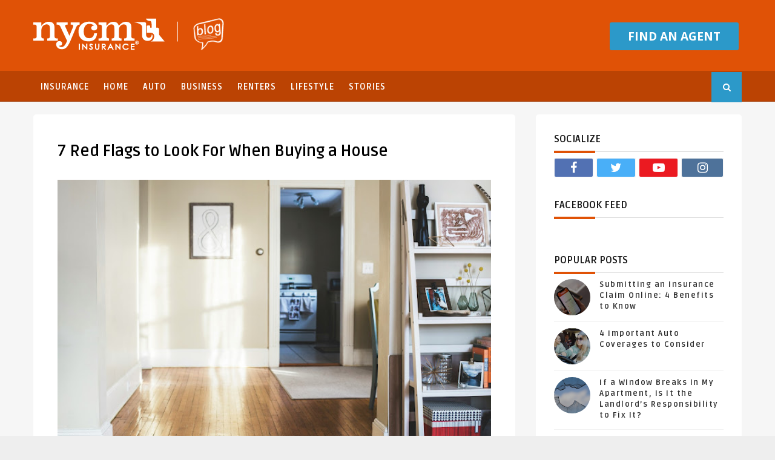

--- FILE ---
content_type: text/javascript; charset=UTF-8
request_url: https://blog.nycm.com/feeds/posts/default?alt=json-in-script&max-results=5&callback=jQuery11110730612675752287_1767853929986&_=1767853929987
body_size: 6786
content:
// API callback
jQuery11110730612675752287_1767853929986({"version":"1.0","encoding":"UTF-8","feed":{"xmlns":"http://www.w3.org/2005/Atom","xmlns$openSearch":"http://a9.com/-/spec/opensearchrss/1.0/","xmlns$blogger":"http://schemas.google.com/blogger/2008","xmlns$georss":"http://www.georss.org/georss","xmlns$gd":"http://schemas.google.com/g/2005","xmlns$thr":"http://purl.org/syndication/thread/1.0","id":{"$t":"tag:blogger.com,1999:blog-4382652292035164107"},"updated":{"$t":"2026-01-07T14:06:06.999-05:00"},"category":[{"term":"Lifestyle"},{"term":"Home"},{"term":"Insurance"},{"term":"Auto"},{"term":"Stories"},{"term":"NYCM Stories"},{"term":"Safety Tips"},{"term":"Renters"},{"term":"Safety"},{"term":"Holiday"},{"term":"Home Maintenance"},{"term":"NYCM"},{"term":"NYCM Insurance"},{"term":"Business"},{"term":"Winter"},{"term":"Team NYCM"},{"term":"Employees"},{"term":"Auto Insurance"},{"term":"Community"},{"term":"Driving Safety"},{"term":"Apartment"},{"term":"Featured"},{"term":"COVID-19"},{"term":"Family"},{"term":"Outdoor Activity"},{"term":"Social Distancing"},{"term":"Summer"},{"term":"Summer Safety"},{"term":"Culture"},{"term":"Fall"},{"term":"Halloween"},{"term":"Lifestyle Tips"},{"term":"New York"},{"term":"Christmas"},{"term":"Distracted Driving"},{"term":"Fire Prevention"},{"term":"Give Back"},{"term":"Money Saving Tips"},{"term":"Summer Safety Series"},{"term":"Wellness"},{"term":"Winter Weather"},{"term":"Car"},{"term":"DIY"},{"term":"Health"},{"term":"Holiday Safety"},{"term":"Home Safety"},{"term":"Home Tips"},{"term":"Home Upgrades"},{"term":"Homeowner"},{"term":"NYCM Gives"},{"term":"New York State"},{"term":"Save Money"},{"term":"Spring"},{"term":"Winter Driving"},{"term":"Car Maintenance"},{"term":"Cleaning"},{"term":"Commercial"},{"term":"Eco-Friendly"},{"term":"Faces of NYCM"},{"term":"Fire Safety"},{"term":"Giving Back"},{"term":"Home Insurance"},{"term":"J.D. Power"},{"term":"Winter Safety"},{"term":"Cooking"},{"term":"Employee"},{"term":"Environment"},{"term":"Fire"},{"term":"Food"},{"term":"J.D. Power Award"},{"term":"Kids"},{"term":"Kitchen"},{"term":"Maintenance Tips"},{"term":"NYCM Culture"},{"term":"NYCM in the Community"},{"term":"New Home"},{"term":"Outdoors"},{"term":"Rental"},{"term":"Renters Insurance"},{"term":"Renting"},{"term":"Small Space"},{"term":"Thanksgiving"},{"term":"severe weather safety"},{"term":"Agent"},{"term":"Apartment Style"},{"term":"Award"},{"term":"Back to School"},{"term":"Car Tips"},{"term":"Claims"},{"term":"Clean"},{"term":"Condo"},{"term":"Coronavirus"},{"term":"Current Events"},{"term":"DIY Projects"},{"term":"Driving"},{"term":"Fall Decor"},{"term":"Family Tips"},{"term":"Finance"},{"term":"Fire Safety Tips"},{"term":"Germs"},{"term":"Giving"},{"term":"Holiday Décor"},{"term":"Holidays"},{"term":"Home DIYs"},{"term":"Home Fire"},{"term":"Maintenance"},{"term":"Money"},{"term":"Moving"},{"term":"NYCM Employees"},{"term":"News"},{"term":"Outdoor"},{"term":"Pet Safety"},{"term":"Roundup"},{"term":"Small Space Design"},{"term":"Tips"},{"term":"Veterans Day"},{"term":"Volunteering"},{"term":"Winter Activities"},{"term":"Winter Season"},{"term":"Winter Tips"},{"term":"Activities"},{"term":"Activity"},{"term":"American Heart Association"},{"term":"Apartment Coverage"},{"term":"Auto Maintenance"},{"term":"Bag Waste Reduction Law"},{"term":"Bicycle Insurance"},{"term":"Bicycle Safety"},{"term":"Budget"},{"term":"Charity"},{"term":"Children"},{"term":"Christmas Tree"},{"term":"Clean Home"},{"term":"Cold Weather"},{"term":"Cold Weather Safety"},{"term":"College"},{"term":"Condominium"},{"term":"Coverage"},{"term":"Creative"},{"term":"Cyber Security"},{"term":"DIY Décor"},{"term":"Decor"},{"term":"Digital"},{"term":"Distracted Drivers"},{"term":"Donation"},{"term":"Driving Safety Tips"},{"term":"Edmeston"},{"term":"Employee Benefits"},{"term":"Employee Engagement"},{"term":"Employee Feature"},{"term":"Exercise"},{"term":"Fall Fun"},{"term":"Fall Maintenance"},{"term":"Family Activities"},{"term":"Financial Tips"},{"term":"Fun"},{"term":"Gift Ideas"},{"term":"Giveback"},{"term":"Home Buying"},{"term":"Home Buying Process"},{"term":"Home Hacks"},{"term":"Home Heating"},{"term":"Home Security"},{"term":"House"},{"term":"Ice"},{"term":"Income"},{"term":"Infographic"},{"term":"Inspiration"},{"term":"Law"},{"term":"Laws"},{"term":"Moving Tips"},{"term":"Office"},{"term":"Organization"},{"term":"Party"},{"term":"Pets"},{"term":"Planning Tips"},{"term":"Plastic Bag Ban"},{"term":"Rainy Day"},{"term":"Renter"},{"term":"Renting Tips"},{"term":"Safe Driving"},{"term":"Saving"},{"term":"Savings Tips"},{"term":"School"},{"term":"Small Business Saturday"},{"term":"Snow Safety"},{"term":"Snow Shovel"},{"term":"Snowmobile Safety"},{"term":"Spring Cleaning"},{"term":"Stay Home"},{"term":"Storm"},{"term":"Storm Safety"},{"term":"Story"},{"term":"Upstate"},{"term":"Vacation"},{"term":"Valentine’s Day"},{"term":"Vehicle"},{"term":"Video"},{"term":"Volunteer"},{"term":"Winter Activity"},{"term":"Winter Driving Safety Tips"},{"term":"Winter Safety Tips"},{"term":"Winter Weather Safety"},{"term":"Working at NYCM"},{"term":"backyard"},{"term":"basement"},{"term":"bathroom"},{"term":"gardening"},{"term":"lawn"},{"term":"mobile app"},{"term":"my account"},{"term":"summer home"},{"term":": Tax"},{"term":"About Us"},{"term":"Accident"},{"term":"Adventure"},{"term":"Air Conditioning"},{"term":"Air Quality"},{"term":"Apartment Hunting"},{"term":"Apple Picking"},{"term":"Appliance"},{"term":"Attic"},{"term":"Autism"},{"term":"Autism Awareness"},{"term":"Auto Safety"},{"term":"Auto Tips"},{"term":"Automobile Accident"},{"term":"Autumn"},{"term":"Awards"},{"term":"Baby Proofing"},{"term":"Bad Habits"},{"term":"Behind the Scenes"},{"term":"Benefits"},{"term":"Billboards"},{"term":"Bird Watching"},{"term":"Birdseed"},{"term":"Black Ice"},{"term":"Boat"},{"term":"Boat Safety"},{"term":"Boating"},{"term":"Boating Safety"},{"term":"Brand"},{"term":"Breaking Ground"},{"term":"Broker"},{"term":"Budget Template"},{"term":"Budget Tips"},{"term":"Budget Tracking"},{"term":"Building for the Future"},{"term":"Bus"},{"term":"Business Tips"},{"term":"CFO"},{"term":"Campaign"},{"term":"Car Safety"},{"term":"Car Wash"},{"term":"Cars"},{"term":"Causes"},{"term":"Cheap DIY Ideas"},{"term":"Checklist"},{"term":"Child"},{"term":"Child Safety"},{"term":"Chimney"},{"term":"Christmas Cares"},{"term":"Christmas Decor"},{"term":"Cinco De Mayo"},{"term":"Classic Cars"},{"term":"Cleaning Tips"},{"term":"Clothing"},{"term":"Cold"},{"term":"College Grads"},{"term":"Cooking Safety"},{"term":"Cooling Safety"},{"term":"Corporate Culture"},{"term":"Corporate Headquarters"},{"term":"Corporate Sponsorships"},{"term":"Coverages"},{"term":"Craft"},{"term":"Crafts"},{"term":"Cyber Security Month"},{"term":"DIY Gifts"},{"term":"DIY Ideas"},{"term":"Dad"},{"term":"Data"},{"term":"Data Privacy"},{"term":"Data Privacy Day"},{"term":"Debt"},{"term":"Decoration"},{"term":"Deer"},{"term":"Deer Safety"},{"term":"Deer Season"},{"term":"Design"},{"term":"Discounts"},{"term":"Dorm"},{"term":"Dorm Room"},{"term":"Dormitory"},{"term":"Driving Tips"},{"term":"Driving in Snow"},{"term":"Eco-Friendly Tips"},{"term":"Ecosystem"},{"term":"Emergency Preparedness"},{"term":"Employee Giveback"},{"term":"Employee Health"},{"term":"Employee Wellness"},{"term":"Employees First"},{"term":"Explore"},{"term":"Fall Excursions"},{"term":"Fall Foliage"},{"term":"Fall Photos"},{"term":"Fall Safety"},{"term":"Fall Tours"},{"term":"Family Friendly"},{"term":"Family Friendly Fall Excursions"},{"term":"Family Recipes"},{"term":"Family at Work"},{"term":"Fathers Day"},{"term":"Feature"},{"term":"Finances"},{"term":"Financial"},{"term":"Financial Health"},{"term":"Financial Wellness"},{"term":"Fireworks Safety"},{"term":"Fishing"},{"term":"Flood"},{"term":"Flu"},{"term":"Freezing Rain"},{"term":"Fresh Air"},{"term":"Frozen Pipes"},{"term":"Fuel"},{"term":"Fundraiser"},{"term":"Future"},{"term":"Gas"},{"term":"Giving Backing"},{"term":"Go Paperless"},{"term":"Grilling Safety"},{"term":"Grocery Shopping Tips"},{"term":"Ground Breaking"},{"term":"Groundhog"},{"term":"Groundhog Day"},{"term":"Guide"},{"term":"Hacks"},{"term":"Hailstorm"},{"term":"Halloween Safety"},{"term":"Hazards"},{"term":"Headquarters"},{"term":"Heart Disease"},{"term":"Heart Health"},{"term":"Heart Month"},{"term":"Heart Run and Walk"},{"term":"Heating"},{"term":"Heating Tips"},{"term":"Helping Hands"},{"term":"Hiking"},{"term":"History"},{"term":"Hobby"},{"term":"Holiday DIY"},{"term":"Holiday Décor Storage"},{"term":"Holiday Inspiration"},{"term":"Holiday Prep"},{"term":"Holiday Season"},{"term":"Holiday Shopping"},{"term":"Holiday Tips"},{"term":"Holiday Travel"},{"term":"Holiday Travel Safety Tips"},{"term":"Holiday Weekend"},{"term":"Home Discount"},{"term":"Home Insurance Discount"},{"term":"Home Maintenance Tools"},{"term":"Home Office"},{"term":"Home Owner"},{"term":"Home Prep Tips"},{"term":"Home Projects"},{"term":"Home Protection"},{"term":"Home Refresh"},{"term":"Home Repairs"},{"term":"Home Storage"},{"term":"Home Wellness"},{"term":"Home repair"},{"term":"Housewarming"},{"term":"Hurricane Preparedness"},{"term":"Ice Fishing"},{"term":"Ice Skating"},{"term":"Identity"},{"term":"Indoor Air Quality"},{"term":"Indoor Water Parks"},{"term":"Inexpensive Décor"},{"term":"Inflation"},{"term":"Insurance Agent"},{"term":"Insurance Broker"},{"term":"Interest Rates"},{"term":"Interior Design"},{"term":"Internship"},{"term":"Investments"},{"term":"Items"},{"term":"Jumper Cable Safety"},{"term":"Keeping Warm"},{"term":"Kitchen Tips"},{"term":"Last Minute DIY Holiday Décor"},{"term":"Last Minute Décor"},{"term":"Laundry"},{"term":"Lawn Mower"},{"term":"Legal"},{"term":"Lemonade"},{"term":"Lemonade Stand"},{"term":"Library"},{"term":"Life"},{"term":"List"},{"term":"Live Loyal"},{"term":"Live-Action Commercial"},{"term":"Loan"},{"term":"Local"},{"term":"MS"},{"term":"Military"},{"term":"Mitscoots"},{"term":"Mom"},{"term":"Monthly Payment"},{"term":"Mortgage"},{"term":"Mother’s Day"},{"term":"Move-In Day"},{"term":"NYS"},{"term":"NYS Parks"},{"term":"National Nonprofit Day"},{"term":"New Car"},{"term":"New Year"},{"term":"New Years Resolutions"},{"term":"Northeast"},{"term":"Nutrition"},{"term":"Office Fire Safety"},{"term":"Online Safety"},{"term":"Organize Your Home"},{"term":"P2B"},{"term":"Packing"},{"term":"Parenting"},{"term":"Parks"},{"term":"Partnership"},{"term":"Party Planning"},{"term":"Party Planning Tips"},{"term":"Party Tips"},{"term":"Passport to Wellness"},{"term":"Pathfinder"},{"term":"Pathfinder Village"},{"term":"Peak 2 Brew"},{"term":"Peak to Brew"},{"term":"People"},{"term":"Personal Finance"},{"term":"Pet Tips"},{"term":"Pipes"},{"term":"Play"},{"term":"Play Safety"},{"term":"Playground"},{"term":"Playground Safety"},{"term":"Pool"},{"term":"Possessions"},{"term":"Premium Giveback"},{"term":"Prep Your Home"},{"term":"Prepare Your Home"},{"term":"Preparing Your Home"},{"term":"Privacy"},{"term":"Productivity"},{"term":"Projects"},{"term":"Pumpkin Carving"},{"term":"Q1"},{"term":"Quarantine"},{"term":"Quarter Round Up"},{"term":"Radon"},{"term":"Radon Testing"},{"term":"Rates"},{"term":"Recipes"},{"term":"Refinancing"},{"term":"Relay"},{"term":"Renovations"},{"term":"Rental Car"},{"term":"Rental Property"},{"term":"Rental Scams"},{"term":"Residential Fire"},{"term":"Retirement"},{"term":"Road Safety"},{"term":"Road Safety Tips"},{"term":"Roadside Assistance"},{"term":"Roadside Coverage"},{"term":"Roommate"},{"term":"Running"},{"term":"Saving Money"},{"term":"Saving Money Tips"},{"term":"Savings"},{"term":"School Bus"},{"term":"School Safety"},{"term":"Security Cameras"},{"term":"Settings"},{"term":"Shop Local"},{"term":"Shop Small"},{"term":"Shopping Tips"},{"term":"Shovel"},{"term":"Siblings"},{"term":"Sickness Prevention"},{"term":"Simple Recipes"},{"term":"Sisters"},{"term":"Skiing"},{"term":"Skis"},{"term":"Sledding"},{"term":"Slow Cooker Recipes"},{"term":"Snow Mobiles"},{"term":"Snow Tubing"},{"term":"Snowbirds"},{"term":"Snowboarding"},{"term":"Snowmobile"},{"term":"Snowmobile Driving"},{"term":"Snowmobiling"},{"term":"Sponsor"},{"term":"Sponsorship"},{"term":"Spouse"},{"term":"State"},{"term":"Storage"},{"term":"Storage Tips"},{"term":"Stroke"},{"term":"Student"},{"term":"Students"},{"term":"Summer Fun"},{"term":"Summer Supplies"},{"term":"Super Bowl"},{"term":"Super Bowl Recipes"},{"term":"Super Bowl Sunday"},{"term":"Swimming"},{"term":"Swimming Pool"},{"term":"Swimming Pool Safety"},{"term":"TV"},{"term":"Tax Season"},{"term":"Tax Tips"},{"term":"Taxes"},{"term":"Television"},{"term":"Tenant"},{"term":"Tenant Rights"},{"term":"Thanksgiving Dinner"},{"term":"Thanksgiving Safety"},{"term":"Things to Do"},{"term":"This is For You"},{"term":"Tips for Drivers"},{"term":"Tool Kit"},{"term":"Travel Safety"},{"term":"Travel Season"},{"term":"Travel Tips"},{"term":"Tree"},{"term":"Trips"},{"term":"Utilities"},{"term":"VIA Award"},{"term":"VIA Winner"},{"term":"Vacation Home"},{"term":"Vacation Safety"},{"term":"Valuable"},{"term":"Valuables"},{"term":"Vandalism"},{"term":"Veteran"},{"term":"Veterans"},{"term":"Vision in Action"},{"term":"Volunteer Opportunity"},{"term":"Volunteerism"},{"term":"Walk MS"},{"term":"Washer"},{"term":"Washing"},{"term":"Water Damage"},{"term":"Weather"},{"term":"Weather Safety"},{"term":"Weather Safety Tips"},{"term":"Wedding"},{"term":"Wildfire Smoke"},{"term":"Wildlife"},{"term":"Winter Bucket List"},{"term":"Winter Home Prep"},{"term":"Winter Home Tips"},{"term":"Winter Preparedness"},{"term":"Winter Storm"},{"term":"Work"},{"term":"Work Family"},{"term":"Work Life Balance"},{"term":"Work Tips"},{"term":"Work from Home"},{"term":"Work-Life Balance"},{"term":"Workplace Safety"},{"term":"appliances"},{"term":"botanical gardens"},{"term":"customer satisfaction"},{"term":"customer service"},{"term":"daylight"},{"term":"employee benefit"},{"term":"energy"},{"term":"furniture"},{"term":"garden"},{"term":"indoors"},{"term":"landlord"},{"term":"liability"},{"term":"mental health"},{"term":"overflow"},{"term":"recreation"},{"term":"sledding safety"},{"term":"sleep"},{"term":"sump pump"},{"term":"time"},{"term":"tire"},{"term":"travel"},{"term":"tread"},{"term":"window"}],"title":{"type":"text","$t":"NYCM Insurance Blog"},"subtitle":{"type":"html","$t":""},"link":[{"rel":"http://schemas.google.com/g/2005#feed","type":"application/atom+xml","href":"https:\/\/blog.nycm.com\/feeds\/posts\/default"},{"rel":"self","type":"application/atom+xml","href":"https:\/\/www.blogger.com\/feeds\/4382652292035164107\/posts\/default?alt=json-in-script\u0026max-results=5"},{"rel":"alternate","type":"text/html","href":"https:\/\/blog.nycm.com\/"},{"rel":"hub","href":"http://pubsubhubbub.appspot.com/"},{"rel":"next","type":"application/atom+xml","href":"https:\/\/www.blogger.com\/feeds\/4382652292035164107\/posts\/default?alt=json-in-script\u0026start-index=6\u0026max-results=5"}],"author":[{"name":{"$t":"NYCM Social"},"uri":{"$t":"http:\/\/www.blogger.com\/profile\/03298877755577568778"},"email":{"$t":"noreply@blogger.com"},"gd$image":{"rel":"http://schemas.google.com/g/2005#thumbnail","width":"16","height":"16","src":"https:\/\/img1.blogblog.com\/img\/b16-rounded.gif"}}],"generator":{"version":"7.00","uri":"http://www.blogger.com","$t":"Blogger"},"openSearch$totalResults":{"$t":"431"},"openSearch$startIndex":{"$t":"1"},"openSearch$itemsPerPage":{"$t":"5"},"entry":[{"id":{"$t":"tag:blogger.com,1999:blog-4382652292035164107.post-2166144855028281466"},"published":{"$t":"2025-12-16T15:03:00.000-05:00"},"updated":{"$t":"2025-12-16T15:03:23.591-05:00"},"category":[{"scheme":"http://www.blogger.com/atom/ns#","term":"Holidays"},{"scheme":"http://www.blogger.com/atom/ns#","term":"NYCM Gives"},{"scheme":"http://www.blogger.com/atom/ns#","term":"NYCM in the Community"},{"scheme":"http://www.blogger.com/atom/ns#","term":"NYCM Stories"}],"title":{"type":"text","$t":"Once Upon a North Star: How Team NYCM Brought Our Values to Life in 2025"},"summary":{"type":"text","$t":"Our North Star is more than a symbol, it’s our story. And it’s one we write together, all year long.Each year, the Norwich Parade of Lights marks the unofficial start of the holiday season, a time of togetherness, hope, and community spirit. This year’s NYCM theme, “Once Upon a North Star,” invited us to imagine a story where kindness lights the sky and courage guides our path forward.Guided by "},"link":[{"rel":"edit","type":"application/atom+xml","href":"https:\/\/www.blogger.com\/feeds\/4382652292035164107\/posts\/default\/2166144855028281466"},{"rel":"self","type":"application/atom+xml","href":"https:\/\/www.blogger.com\/feeds\/4382652292035164107\/posts\/default\/2166144855028281466"},{"rel":"alternate","type":"text/html","href":"https:\/\/blog.nycm.com\/2025\/12\/once-upon-north-star-how-team-nycm.html","title":"Once Upon a North Star: How Team NYCM Brought Our Values to Life in 2025"}],"author":[{"name":{"$t":"NYCM Social"},"uri":{"$t":"http:\/\/www.blogger.com\/profile\/03298877755577568778"},"email":{"$t":"noreply@blogger.com"},"gd$image":{"rel":"http://schemas.google.com/g/2005#thumbnail","width":"16","height":"16","src":"https:\/\/img1.blogblog.com\/img\/b16-rounded.gif"}}],"media$thumbnail":{"xmlns$media":"http://search.yahoo.com/mrss/","url":"https:\/\/blogger.googleusercontent.com\/img\/b\/R29vZ2xl\/AVvXsEjyX1hc0tEqRC1xHOqK1H5Tvmfqeq2ces7WNO5fax0SrJnMt6b2Pjhhb2TFMLSewtok6YebQJXTkGpMYtEnhmxDIcoUvplbedvrd3cLXihiTq2o-uhsAMz2aSxOPRidvCIvvFULC4TdBeGsoz5Q8ZeADmPjtAu1kGT2QOp9DHcHHRjB7ul_a1PmIcsVk_Q\/s72-c\/BG2_4296.jpg","height":"72","width":"72"}},{"id":{"$t":"tag:blogger.com,1999:blog-4382652292035164107.post-3082521936774042336"},"published":{"$t":"2025-12-03T09:29:00.001-05:00"},"updated":{"$t":"2025-12-03T09:29:28.099-05:00"},"category":[{"scheme":"http://www.blogger.com/atom/ns#","term":"Home"},{"scheme":"http://www.blogger.com/atom/ns#","term":"Lifestyle"}],"title":{"type":"text","$t":"How to Make Sure your Holiday Lighting is Safe"},"summary":{"type":"text","$t":"Keep Your Home and Family Safe with These Holiday Lighting Tips\u0026nbsp;For many, the arrival of December means decorating for the upcoming Holidays. As we start to see the beautiful, twinkling of holiday lighting line the streets, many of us will soon break out the standard incandescent bulbs to “deck the halls”, but the question is, are you using them safely?\u0026nbsp;According to FEMA, Christmas tree"},"link":[{"rel":"edit","type":"application/atom+xml","href":"https:\/\/www.blogger.com\/feeds\/4382652292035164107\/posts\/default\/3082521936774042336"},{"rel":"self","type":"application/atom+xml","href":"https:\/\/www.blogger.com\/feeds\/4382652292035164107\/posts\/default\/3082521936774042336"},{"rel":"alternate","type":"text/html","href":"https:\/\/blog.nycm.com\/2018\/11\/10-tips-for-safe-holiday-lighting.html","title":"How to Make Sure your Holiday Lighting is Safe"}],"author":[{"name":{"$t":"NYCM Social"},"uri":{"$t":"http:\/\/www.blogger.com\/profile\/03298877755577568778"},"email":{"$t":"noreply@blogger.com"},"gd$image":{"rel":"http://schemas.google.com/g/2005#thumbnail","width":"16","height":"16","src":"https:\/\/img1.blogblog.com\/img\/b16-rounded.gif"}}],"media$thumbnail":{"xmlns$media":"http://search.yahoo.com/mrss/","url":"https:\/\/blogger.googleusercontent.com\/img\/b\/R29vZ2xl\/AVvXsEjSkkvswJo05TK-orRF9-zBhjYpgiUCEh9oasKsd39wcdCcxL2X4KYLaMILaH5wJm4xaG8e21WkTrhxpe8cJ5u3oSYdOGTw5TkjDxNMjcYc4kbdq4AIcFsBpGGOR94ZVja94qBTswPzFmRm4NqEJ8CPrsxq6TdcBQG1z19-2s4Jcyc_Xk_VMjHPOHf9PAc\/s72-w640-h426-c\/david-angel-BwhCs4eWPR4-unsplash.jpg","height":"72","width":"72"}},{"id":{"$t":"tag:blogger.com,1999:blog-4382652292035164107.post-3323739704064138691"},"published":{"$t":"2025-11-24T11:53:00.016-05:00"},"updated":{"$t":"2025-12-03T09:30:56.354-05:00"},"category":[{"scheme":"http://www.blogger.com/atom/ns#","term":"NYCM in the Community"}],"title":{"type":"text","$t":"Community Spotlight: Creating Connections and Inspiring Achievement"},"summary":{"type":"text","$t":"At\u0026nbsp;NYCM Insurance, we believe that the strongest communities are built through\nconnection, compassion, and care. One organization that embodies those same\nvalues is\u0026nbsp;Achieve, a nonprofit organization that provides skill\nadvancement, inclusion, independence, and socialization to more than 2,200\nindividuals with developmental and other disabilities in Broome, Chenango, and\nTioga "},"link":[{"rel":"edit","type":"application/atom+xml","href":"https:\/\/www.blogger.com\/feeds\/4382652292035164107\/posts\/default\/3323739704064138691"},{"rel":"self","type":"application/atom+xml","href":"https:\/\/www.blogger.com\/feeds\/4382652292035164107\/posts\/default\/3323739704064138691"},{"rel":"alternate","type":"text/html","href":"https:\/\/blog.nycm.com\/2025\/11\/community-spotlight-creating.html","title":"Community Spotlight: Creating Connections and Inspiring Achievement"}],"author":[{"name":{"$t":"NYCM Social"},"uri":{"$t":"http:\/\/www.blogger.com\/profile\/03298877755577568778"},"email":{"$t":"noreply@blogger.com"},"gd$image":{"rel":"http://schemas.google.com/g/2005#thumbnail","width":"16","height":"16","src":"https:\/\/img1.blogblog.com\/img\/b16-rounded.gif"}}],"media$thumbnail":{"xmlns$media":"http://search.yahoo.com/mrss/","url":"https:\/\/blogger.googleusercontent.com\/img\/b\/R29vZ2xl\/AVvXsEhcRNDav1_Hc1J6eetpq1I02Uh_w879JNFAf2iOtTzOwI6xANdVKHmltWNZuS_umVdnvSnRjQ33MZ8mCIjx2lCjJE2H3l35tYipDiuU7ECOCFDGonCAPzjwuvl5qR2kEZR6rmgQYCeauPSbemCMuoIcKbDtcJyXiRsxvxAya554jsFO6ht5P44PcHZCaX0\/s72-c\/DSC_0901%20(1).JPG","height":"72","width":"72"}},{"id":{"$t":"tag:blogger.com,1999:blog-4382652292035164107.post-8171256985235630976"},"published":{"$t":"2025-11-13T10:26:00.003-05:00"},"updated":{"$t":"2025-12-03T09:27:51.047-05:00"},"category":[{"scheme":"http://www.blogger.com/atom/ns#","term":"Auto"},{"scheme":"http://www.blogger.com/atom/ns#","term":"Home"},{"scheme":"http://www.blogger.com/atom/ns#","term":"Insurance"}],"title":{"type":"text","$t":"Spotting and Preventing Insurance Fraud: What Every Policyholder Should Know"},"summary":{"type":"text","$t":"\n\nLearn how to spot, prevent, and report insurance fraud. Protect yourself, your policy, and your community.Did you know that insurance fraud costs Americans more than $300 billion every year? It’s not just elaborate scams; it can be as simple as someone exaggerating a claim or leaving out details for a bigger payout. Preventing fraud helps keep coverage fair and affordable for everyone.At NYCM "},"link":[{"rel":"edit","type":"application/atom+xml","href":"https:\/\/www.blogger.com\/feeds\/4382652292035164107\/posts\/default\/8171256985235630976"},{"rel":"self","type":"application/atom+xml","href":"https:\/\/www.blogger.com\/feeds\/4382652292035164107\/posts\/default\/8171256985235630976"},{"rel":"alternate","type":"text/html","href":"https:\/\/blog.nycm.com\/2017\/11\/what-is-insurance-fraud.html","title":"Spotting and Preventing Insurance Fraud: What Every Policyholder Should Know"}],"author":[{"name":{"$t":"Overit"},"uri":{"$t":"http:\/\/www.blogger.com\/profile\/02179713472164782578"},"email":{"$t":"noreply@blogger.com"},"gd$image":{"rel":"http://schemas.google.com/g/2005#thumbnail","width":"16","height":"16","src":"https:\/\/img1.blogblog.com\/img\/b16-rounded.gif"}}],"media$thumbnail":{"xmlns$media":"http://search.yahoo.com/mrss/","url":"https:\/\/blogger.googleusercontent.com\/img\/b\/R29vZ2xl\/AVvXsEhz37F3PQ981_QdmEUaYQlcMqrznCJ9QYfIclZ1UlQE0jGNnviYL_nEnGpw-Cp_cZSyZhgYHF6T6XuBbnuexyTcgcbMGLl7IPSmhv6pANPubG1OpnRbj2ORO846sk2wrk6FzcmqbXxmug8\/s72-c\/image1.jpeg","height":"72","width":"72"}},{"id":{"$t":"tag:blogger.com,1999:blog-4382652292035164107.post-4592788237386289059"},"published":{"$t":"2025-11-12T15:42:00.002-05:00"},"updated":{"$t":"2025-11-13T10:35:18.914-05:00"},"category":[{"scheme":"http://www.blogger.com/atom/ns#","term":"Environment"},{"scheme":"http://www.blogger.com/atom/ns#","term":"Lifestyle"}],"title":{"type":"text","$t":"America Recycles Day: Protecting What Matters Most"},"summary":{"type":"text","$t":"Did you know November 15 is America Recycles Day? Each November, we’re given the chance to step back and reflect on our relationship with the planet. It’s a time to consider both our personal impact on the environment and our collective impact as a global community.To celebrate, we want to give a shout-out to our friends at The Arc Otsego ReUse Center for the important work they do in removing "},"link":[{"rel":"edit","type":"application/atom+xml","href":"https:\/\/www.blogger.com\/feeds\/4382652292035164107\/posts\/default\/4592788237386289059"},{"rel":"self","type":"application/atom+xml","href":"https:\/\/www.blogger.com\/feeds\/4382652292035164107\/posts\/default\/4592788237386289059"},{"rel":"alternate","type":"text/html","href":"https:\/\/blog.nycm.com\/2022\/04\/nycm-shares-tips-on-how-to-reuse-with.html","title":"America Recycles Day: Protecting What Matters Most"}],"author":[{"name":{"$t":"NYCM Social"},"uri":{"$t":"http:\/\/www.blogger.com\/profile\/03298877755577568778"},"email":{"$t":"noreply@blogger.com"},"gd$image":{"rel":"http://schemas.google.com/g/2005#thumbnail","width":"16","height":"16","src":"https:\/\/img1.blogblog.com\/img\/b16-rounded.gif"}}],"media$thumbnail":{"xmlns$media":"http://search.yahoo.com/mrss/","url":"https:\/\/blogger.googleusercontent.com\/img\/b\/R29vZ2xl\/AVvXsEjCQCGcb0BuZaPCcnb0omh9z-i99giKt_iowcAfR9FC6ceseLVtVlmZdLb00Mkqeff1OIeVi1GUjgKYwSoiVI3fMkERDx9oWnxNv5NL30ijYQASGiZtnbXV61yGYR2Wpgt_wlkc_mV2f23x3onSTpA3pStjWbockx9sj0etcS08Fu37LNOPYycYG204wXo\/s72-w640-h426-c\/2025_11_03_America_Recycles_Day_Blog%20photo%20(2).jpg","height":"72","width":"72"}}]}});

--- FILE ---
content_type: text/plain
request_url: https://www.google-analytics.com/j/collect?v=1&_v=j102&a=605107078&t=pageview&_s=1&dl=https%3A%2F%2Fblog.nycm.com%2F2022%2F02%2F7-red-flags-to-look-for-when-buying.html&ul=en-us%40posix&dt=7%20Red%20Flags%20to%20Look%20For%20When%20Buying%20a%20House%20-%20NYCM%20Insurance%20Blog&sr=1280x720&vp=1280x720&_u=YGDACEABBAAAACAAI~&jid=201581048&gjid=706469730&cid=18102294.1767853932&tid=UA-4017568-1&_gid=1715029488.1767853932&_r=1&_slc=1&gtm=45He6160h1n81T6TZ9GGv79084925za200zd79084925&gcd=13l3l3l3l1l1&dma=0&tag_exp=103116026~103200004~104527906~104528500~104684208~104684211~105391253~115938466~115938469~116988316&z=1953709204
body_size: -826
content:
2,cG-5HXSLRWPTK

--- FILE ---
content_type: text/javascript; charset=UTF-8
request_url: https://blog.nycm.com/feeds/posts/default/-/Home?alt=json-in-script&max-results=3&callback=jQuery11110730612675752287_1767853929988&_=1767853929989
body_size: 5575
content:
// API callback
jQuery11110730612675752287_1767853929988({"version":"1.0","encoding":"UTF-8","feed":{"xmlns":"http://www.w3.org/2005/Atom","xmlns$openSearch":"http://a9.com/-/spec/opensearchrss/1.0/","xmlns$blogger":"http://schemas.google.com/blogger/2008","xmlns$georss":"http://www.georss.org/georss","xmlns$gd":"http://schemas.google.com/g/2005","xmlns$thr":"http://purl.org/syndication/thread/1.0","id":{"$t":"tag:blogger.com,1999:blog-4382652292035164107"},"updated":{"$t":"2026-01-07T14:06:06.999-05:00"},"category":[{"term":"Lifestyle"},{"term":"Home"},{"term":"Insurance"},{"term":"Auto"},{"term":"Stories"},{"term":"NYCM Stories"},{"term":"Safety Tips"},{"term":"Renters"},{"term":"Safety"},{"term":"Holiday"},{"term":"Home Maintenance"},{"term":"NYCM"},{"term":"NYCM Insurance"},{"term":"Business"},{"term":"Winter"},{"term":"Team NYCM"},{"term":"Employees"},{"term":"Auto Insurance"},{"term":"Community"},{"term":"Driving Safety"},{"term":"Apartment"},{"term":"Featured"},{"term":"COVID-19"},{"term":"Family"},{"term":"Outdoor Activity"},{"term":"Social Distancing"},{"term":"Summer"},{"term":"Summer Safety"},{"term":"Culture"},{"term":"Fall"},{"term":"Halloween"},{"term":"Lifestyle Tips"},{"term":"New York"},{"term":"Christmas"},{"term":"Distracted Driving"},{"term":"Fire Prevention"},{"term":"Give Back"},{"term":"Money Saving Tips"},{"term":"Summer Safety Series"},{"term":"Wellness"},{"term":"Winter Weather"},{"term":"Car"},{"term":"DIY"},{"term":"Health"},{"term":"Holiday Safety"},{"term":"Home Safety"},{"term":"Home Tips"},{"term":"Home Upgrades"},{"term":"Homeowner"},{"term":"NYCM Gives"},{"term":"New York State"},{"term":"Save Money"},{"term":"Spring"},{"term":"Winter Driving"},{"term":"Car Maintenance"},{"term":"Cleaning"},{"term":"Commercial"},{"term":"Eco-Friendly"},{"term":"Faces of NYCM"},{"term":"Fire Safety"},{"term":"Giving Back"},{"term":"Home Insurance"},{"term":"J.D. Power"},{"term":"Winter Safety"},{"term":"Cooking"},{"term":"Employee"},{"term":"Environment"},{"term":"Fire"},{"term":"Food"},{"term":"J.D. Power Award"},{"term":"Kids"},{"term":"Kitchen"},{"term":"Maintenance Tips"},{"term":"NYCM Culture"},{"term":"NYCM in the Community"},{"term":"New Home"},{"term":"Outdoors"},{"term":"Rental"},{"term":"Renters Insurance"},{"term":"Renting"},{"term":"Small Space"},{"term":"Thanksgiving"},{"term":"severe weather safety"},{"term":"Agent"},{"term":"Apartment Style"},{"term":"Award"},{"term":"Back to School"},{"term":"Car Tips"},{"term":"Claims"},{"term":"Clean"},{"term":"Condo"},{"term":"Coronavirus"},{"term":"Current Events"},{"term":"DIY Projects"},{"term":"Driving"},{"term":"Fall Decor"},{"term":"Family Tips"},{"term":"Finance"},{"term":"Fire Safety Tips"},{"term":"Germs"},{"term":"Giving"},{"term":"Holiday Décor"},{"term":"Holidays"},{"term":"Home DIYs"},{"term":"Home Fire"},{"term":"Maintenance"},{"term":"Money"},{"term":"Moving"},{"term":"NYCM Employees"},{"term":"News"},{"term":"Outdoor"},{"term":"Pet Safety"},{"term":"Roundup"},{"term":"Small Space Design"},{"term":"Tips"},{"term":"Veterans Day"},{"term":"Volunteering"},{"term":"Winter Activities"},{"term":"Winter Season"},{"term":"Winter Tips"},{"term":"Activities"},{"term":"Activity"},{"term":"American Heart Association"},{"term":"Apartment Coverage"},{"term":"Auto Maintenance"},{"term":"Bag Waste Reduction Law"},{"term":"Bicycle Insurance"},{"term":"Bicycle Safety"},{"term":"Budget"},{"term":"Charity"},{"term":"Children"},{"term":"Christmas Tree"},{"term":"Clean Home"},{"term":"Cold Weather"},{"term":"Cold Weather Safety"},{"term":"College"},{"term":"Condominium"},{"term":"Coverage"},{"term":"Creative"},{"term":"Cyber Security"},{"term":"DIY Décor"},{"term":"Decor"},{"term":"Digital"},{"term":"Distracted Drivers"},{"term":"Donation"},{"term":"Driving Safety Tips"},{"term":"Edmeston"},{"term":"Employee Benefits"},{"term":"Employee Engagement"},{"term":"Employee Feature"},{"term":"Exercise"},{"term":"Fall Fun"},{"term":"Fall Maintenance"},{"term":"Family Activities"},{"term":"Financial Tips"},{"term":"Fun"},{"term":"Gift Ideas"},{"term":"Giveback"},{"term":"Home Buying"},{"term":"Home Buying Process"},{"term":"Home Hacks"},{"term":"Home Heating"},{"term":"Home Security"},{"term":"House"},{"term":"Ice"},{"term":"Income"},{"term":"Infographic"},{"term":"Inspiration"},{"term":"Law"},{"term":"Laws"},{"term":"Moving Tips"},{"term":"Office"},{"term":"Organization"},{"term":"Party"},{"term":"Pets"},{"term":"Planning Tips"},{"term":"Plastic Bag Ban"},{"term":"Rainy Day"},{"term":"Renter"},{"term":"Renting Tips"},{"term":"Safe Driving"},{"term":"Saving"},{"term":"Savings Tips"},{"term":"School"},{"term":"Small Business Saturday"},{"term":"Snow Safety"},{"term":"Snow Shovel"},{"term":"Snowmobile Safety"},{"term":"Spring Cleaning"},{"term":"Stay Home"},{"term":"Storm"},{"term":"Storm Safety"},{"term":"Story"},{"term":"Upstate"},{"term":"Vacation"},{"term":"Valentine’s Day"},{"term":"Vehicle"},{"term":"Video"},{"term":"Volunteer"},{"term":"Winter Activity"},{"term":"Winter Driving Safety Tips"},{"term":"Winter Safety Tips"},{"term":"Winter Weather Safety"},{"term":"Working at NYCM"},{"term":"backyard"},{"term":"basement"},{"term":"bathroom"},{"term":"gardening"},{"term":"lawn"},{"term":"mobile app"},{"term":"my account"},{"term":"summer home"},{"term":": Tax"},{"term":"About Us"},{"term":"Accident"},{"term":"Adventure"},{"term":"Air Conditioning"},{"term":"Air Quality"},{"term":"Apartment Hunting"},{"term":"Apple Picking"},{"term":"Appliance"},{"term":"Attic"},{"term":"Autism"},{"term":"Autism Awareness"},{"term":"Auto Safety"},{"term":"Auto Tips"},{"term":"Automobile Accident"},{"term":"Autumn"},{"term":"Awards"},{"term":"Baby Proofing"},{"term":"Bad Habits"},{"term":"Behind the Scenes"},{"term":"Benefits"},{"term":"Billboards"},{"term":"Bird Watching"},{"term":"Birdseed"},{"term":"Black Ice"},{"term":"Boat"},{"term":"Boat Safety"},{"term":"Boating"},{"term":"Boating Safety"},{"term":"Brand"},{"term":"Breaking Ground"},{"term":"Broker"},{"term":"Budget Template"},{"term":"Budget Tips"},{"term":"Budget Tracking"},{"term":"Building for the Future"},{"term":"Bus"},{"term":"Business Tips"},{"term":"CFO"},{"term":"Campaign"},{"term":"Car Safety"},{"term":"Car Wash"},{"term":"Cars"},{"term":"Causes"},{"term":"Cheap DIY Ideas"},{"term":"Checklist"},{"term":"Child"},{"term":"Child Safety"},{"term":"Chimney"},{"term":"Christmas Cares"},{"term":"Christmas Decor"},{"term":"Cinco De Mayo"},{"term":"Classic Cars"},{"term":"Cleaning Tips"},{"term":"Clothing"},{"term":"Cold"},{"term":"College Grads"},{"term":"Cooking Safety"},{"term":"Cooling Safety"},{"term":"Corporate Culture"},{"term":"Corporate Headquarters"},{"term":"Corporate Sponsorships"},{"term":"Coverages"},{"term":"Craft"},{"term":"Crafts"},{"term":"Cyber Security Month"},{"term":"DIY Gifts"},{"term":"DIY Ideas"},{"term":"Dad"},{"term":"Data"},{"term":"Data Privacy"},{"term":"Data Privacy Day"},{"term":"Debt"},{"term":"Decoration"},{"term":"Deer"},{"term":"Deer Safety"},{"term":"Deer Season"},{"term":"Design"},{"term":"Discounts"},{"term":"Dorm"},{"term":"Dorm Room"},{"term":"Dormitory"},{"term":"Driving Tips"},{"term":"Driving in Snow"},{"term":"Eco-Friendly Tips"},{"term":"Ecosystem"},{"term":"Emergency Preparedness"},{"term":"Employee Giveback"},{"term":"Employee Health"},{"term":"Employee Wellness"},{"term":"Employees First"},{"term":"Explore"},{"term":"Fall Excursions"},{"term":"Fall Foliage"},{"term":"Fall Photos"},{"term":"Fall Safety"},{"term":"Fall Tours"},{"term":"Family Friendly"},{"term":"Family Friendly Fall Excursions"},{"term":"Family Recipes"},{"term":"Family at Work"},{"term":"Fathers Day"},{"term":"Feature"},{"term":"Finances"},{"term":"Financial"},{"term":"Financial Health"},{"term":"Financial Wellness"},{"term":"Fireworks Safety"},{"term":"Fishing"},{"term":"Flood"},{"term":"Flu"},{"term":"Freezing Rain"},{"term":"Fresh Air"},{"term":"Frozen Pipes"},{"term":"Fuel"},{"term":"Fundraiser"},{"term":"Future"},{"term":"Gas"},{"term":"Giving Backing"},{"term":"Go Paperless"},{"term":"Grilling Safety"},{"term":"Grocery Shopping Tips"},{"term":"Ground Breaking"},{"term":"Groundhog"},{"term":"Groundhog Day"},{"term":"Guide"},{"term":"Hacks"},{"term":"Hailstorm"},{"term":"Halloween Safety"},{"term":"Hazards"},{"term":"Headquarters"},{"term":"Heart Disease"},{"term":"Heart Health"},{"term":"Heart Month"},{"term":"Heart Run and Walk"},{"term":"Heating"},{"term":"Heating Tips"},{"term":"Helping Hands"},{"term":"Hiking"},{"term":"History"},{"term":"Hobby"},{"term":"Holiday DIY"},{"term":"Holiday Décor Storage"},{"term":"Holiday Inspiration"},{"term":"Holiday Prep"},{"term":"Holiday Season"},{"term":"Holiday Shopping"},{"term":"Holiday Tips"},{"term":"Holiday Travel"},{"term":"Holiday Travel Safety Tips"},{"term":"Holiday Weekend"},{"term":"Home Discount"},{"term":"Home Insurance Discount"},{"term":"Home Maintenance Tools"},{"term":"Home Office"},{"term":"Home Owner"},{"term":"Home Prep Tips"},{"term":"Home Projects"},{"term":"Home Protection"},{"term":"Home Refresh"},{"term":"Home Repairs"},{"term":"Home Storage"},{"term":"Home Wellness"},{"term":"Home repair"},{"term":"Housewarming"},{"term":"Hurricane Preparedness"},{"term":"Ice Fishing"},{"term":"Ice Skating"},{"term":"Identity"},{"term":"Indoor Air Quality"},{"term":"Indoor Water Parks"},{"term":"Inexpensive Décor"},{"term":"Inflation"},{"term":"Insurance Agent"},{"term":"Insurance Broker"},{"term":"Interest Rates"},{"term":"Interior Design"},{"term":"Internship"},{"term":"Investments"},{"term":"Items"},{"term":"Jumper Cable Safety"},{"term":"Keeping Warm"},{"term":"Kitchen Tips"},{"term":"Last Minute DIY Holiday Décor"},{"term":"Last Minute Décor"},{"term":"Laundry"},{"term":"Lawn Mower"},{"term":"Legal"},{"term":"Lemonade"},{"term":"Lemonade Stand"},{"term":"Library"},{"term":"Life"},{"term":"List"},{"term":"Live Loyal"},{"term":"Live-Action Commercial"},{"term":"Loan"},{"term":"Local"},{"term":"MS"},{"term":"Military"},{"term":"Mitscoots"},{"term":"Mom"},{"term":"Monthly Payment"},{"term":"Mortgage"},{"term":"Mother’s Day"},{"term":"Move-In Day"},{"term":"NYS"},{"term":"NYS Parks"},{"term":"National Nonprofit Day"},{"term":"New Car"},{"term":"New Year"},{"term":"New Years Resolutions"},{"term":"Northeast"},{"term":"Nutrition"},{"term":"Office Fire Safety"},{"term":"Online Safety"},{"term":"Organize Your Home"},{"term":"P2B"},{"term":"Packing"},{"term":"Parenting"},{"term":"Parks"},{"term":"Partnership"},{"term":"Party Planning"},{"term":"Party Planning Tips"},{"term":"Party Tips"},{"term":"Passport to Wellness"},{"term":"Pathfinder"},{"term":"Pathfinder Village"},{"term":"Peak 2 Brew"},{"term":"Peak to Brew"},{"term":"People"},{"term":"Personal Finance"},{"term":"Pet Tips"},{"term":"Pipes"},{"term":"Play"},{"term":"Play Safety"},{"term":"Playground"},{"term":"Playground Safety"},{"term":"Pool"},{"term":"Possessions"},{"term":"Premium Giveback"},{"term":"Prep Your Home"},{"term":"Prepare Your Home"},{"term":"Preparing Your Home"},{"term":"Privacy"},{"term":"Productivity"},{"term":"Projects"},{"term":"Pumpkin Carving"},{"term":"Q1"},{"term":"Quarantine"},{"term":"Quarter Round Up"},{"term":"Radon"},{"term":"Radon Testing"},{"term":"Rates"},{"term":"Recipes"},{"term":"Refinancing"},{"term":"Relay"},{"term":"Renovations"},{"term":"Rental Car"},{"term":"Rental Property"},{"term":"Rental Scams"},{"term":"Residential Fire"},{"term":"Retirement"},{"term":"Road Safety"},{"term":"Road Safety Tips"},{"term":"Roadside Assistance"},{"term":"Roadside Coverage"},{"term":"Roommate"},{"term":"Running"},{"term":"Saving Money"},{"term":"Saving Money Tips"},{"term":"Savings"},{"term":"School Bus"},{"term":"School Safety"},{"term":"Security Cameras"},{"term":"Settings"},{"term":"Shop Local"},{"term":"Shop Small"},{"term":"Shopping Tips"},{"term":"Shovel"},{"term":"Siblings"},{"term":"Sickness Prevention"},{"term":"Simple Recipes"},{"term":"Sisters"},{"term":"Skiing"},{"term":"Skis"},{"term":"Sledding"},{"term":"Slow Cooker Recipes"},{"term":"Snow Mobiles"},{"term":"Snow Tubing"},{"term":"Snowbirds"},{"term":"Snowboarding"},{"term":"Snowmobile"},{"term":"Snowmobile Driving"},{"term":"Snowmobiling"},{"term":"Sponsor"},{"term":"Sponsorship"},{"term":"Spouse"},{"term":"State"},{"term":"Storage"},{"term":"Storage Tips"},{"term":"Stroke"},{"term":"Student"},{"term":"Students"},{"term":"Summer Fun"},{"term":"Summer Supplies"},{"term":"Super Bowl"},{"term":"Super Bowl Recipes"},{"term":"Super Bowl Sunday"},{"term":"Swimming"},{"term":"Swimming Pool"},{"term":"Swimming Pool Safety"},{"term":"TV"},{"term":"Tax Season"},{"term":"Tax Tips"},{"term":"Taxes"},{"term":"Television"},{"term":"Tenant"},{"term":"Tenant Rights"},{"term":"Thanksgiving Dinner"},{"term":"Thanksgiving Safety"},{"term":"Things to Do"},{"term":"This is For You"},{"term":"Tips for Drivers"},{"term":"Tool Kit"},{"term":"Travel Safety"},{"term":"Travel Season"},{"term":"Travel Tips"},{"term":"Tree"},{"term":"Trips"},{"term":"Utilities"},{"term":"VIA Award"},{"term":"VIA Winner"},{"term":"Vacation Home"},{"term":"Vacation Safety"},{"term":"Valuable"},{"term":"Valuables"},{"term":"Vandalism"},{"term":"Veteran"},{"term":"Veterans"},{"term":"Vision in Action"},{"term":"Volunteer Opportunity"},{"term":"Volunteerism"},{"term":"Walk MS"},{"term":"Washer"},{"term":"Washing"},{"term":"Water Damage"},{"term":"Weather"},{"term":"Weather Safety"},{"term":"Weather Safety Tips"},{"term":"Wedding"},{"term":"Wildfire Smoke"},{"term":"Wildlife"},{"term":"Winter Bucket List"},{"term":"Winter Home Prep"},{"term":"Winter Home Tips"},{"term":"Winter Preparedness"},{"term":"Winter Storm"},{"term":"Work"},{"term":"Work Family"},{"term":"Work Life Balance"},{"term":"Work Tips"},{"term":"Work from Home"},{"term":"Work-Life Balance"},{"term":"Workplace Safety"},{"term":"appliances"},{"term":"botanical gardens"},{"term":"customer satisfaction"},{"term":"customer service"},{"term":"daylight"},{"term":"employee benefit"},{"term":"energy"},{"term":"furniture"},{"term":"garden"},{"term":"indoors"},{"term":"landlord"},{"term":"liability"},{"term":"mental health"},{"term":"overflow"},{"term":"recreation"},{"term":"sledding safety"},{"term":"sleep"},{"term":"sump pump"},{"term":"time"},{"term":"tire"},{"term":"travel"},{"term":"tread"},{"term":"window"}],"title":{"type":"text","$t":"NYCM Insurance Blog"},"subtitle":{"type":"html","$t":""},"link":[{"rel":"http://schemas.google.com/g/2005#feed","type":"application/atom+xml","href":"https:\/\/blog.nycm.com\/feeds\/posts\/default"},{"rel":"self","type":"application/atom+xml","href":"https:\/\/www.blogger.com\/feeds\/4382652292035164107\/posts\/default\/-\/Home?alt=json-in-script\u0026max-results=3"},{"rel":"alternate","type":"text/html","href":"https:\/\/blog.nycm.com\/search\/label\/Home"},{"rel":"hub","href":"http://pubsubhubbub.appspot.com/"},{"rel":"next","type":"application/atom+xml","href":"https:\/\/www.blogger.com\/feeds\/4382652292035164107\/posts\/default\/-\/Home\/-\/Home?alt=json-in-script\u0026start-index=4\u0026max-results=3"}],"author":[{"name":{"$t":"NYCM Social"},"uri":{"$t":"http:\/\/www.blogger.com\/profile\/03298877755577568778"},"email":{"$t":"noreply@blogger.com"},"gd$image":{"rel":"http://schemas.google.com/g/2005#thumbnail","width":"16","height":"16","src":"https:\/\/img1.blogblog.com\/img\/b16-rounded.gif"}}],"generator":{"version":"7.00","uri":"http://www.blogger.com","$t":"Blogger"},"openSearch$totalResults":{"$t":"147"},"openSearch$startIndex":{"$t":"1"},"openSearch$itemsPerPage":{"$t":"3"},"entry":[{"id":{"$t":"tag:blogger.com,1999:blog-4382652292035164107.post-3082521936774042336"},"published":{"$t":"2025-12-03T09:29:00.001-05:00"},"updated":{"$t":"2025-12-03T09:29:28.099-05:00"},"category":[{"scheme":"http://www.blogger.com/atom/ns#","term":"Home"},{"scheme":"http://www.blogger.com/atom/ns#","term":"Lifestyle"}],"title":{"type":"text","$t":"How to Make Sure your Holiday Lighting is Safe"},"summary":{"type":"text","$t":"Keep Your Home and Family Safe with These Holiday Lighting Tips\u0026nbsp;For many, the arrival of December means decorating for the upcoming Holidays. As we start to see the beautiful, twinkling of holiday lighting line the streets, many of us will soon break out the standard incandescent bulbs to “deck the halls”, but the question is, are you using them safely?\u0026nbsp;According to FEMA, Christmas tree"},"link":[{"rel":"edit","type":"application/atom+xml","href":"https:\/\/www.blogger.com\/feeds\/4382652292035164107\/posts\/default\/3082521936774042336"},{"rel":"self","type":"application/atom+xml","href":"https:\/\/www.blogger.com\/feeds\/4382652292035164107\/posts\/default\/3082521936774042336"},{"rel":"alternate","type":"text/html","href":"https:\/\/blog.nycm.com\/2018\/11\/10-tips-for-safe-holiday-lighting.html","title":"How to Make Sure your Holiday Lighting is Safe"}],"author":[{"name":{"$t":"NYCM Social"},"uri":{"$t":"http:\/\/www.blogger.com\/profile\/03298877755577568778"},"email":{"$t":"noreply@blogger.com"},"gd$image":{"rel":"http://schemas.google.com/g/2005#thumbnail","width":"16","height":"16","src":"https:\/\/img1.blogblog.com\/img\/b16-rounded.gif"}}],"media$thumbnail":{"xmlns$media":"http://search.yahoo.com/mrss/","url":"https:\/\/blogger.googleusercontent.com\/img\/b\/R29vZ2xl\/AVvXsEjSkkvswJo05TK-orRF9-zBhjYpgiUCEh9oasKsd39wcdCcxL2X4KYLaMILaH5wJm4xaG8e21WkTrhxpe8cJ5u3oSYdOGTw5TkjDxNMjcYc4kbdq4AIcFsBpGGOR94ZVja94qBTswPzFmRm4NqEJ8CPrsxq6TdcBQG1z19-2s4Jcyc_Xk_VMjHPOHf9PAc\/s72-w640-h426-c\/david-angel-BwhCs4eWPR4-unsplash.jpg","height":"72","width":"72"}},{"id":{"$t":"tag:blogger.com,1999:blog-4382652292035164107.post-8171256985235630976"},"published":{"$t":"2025-11-13T10:26:00.003-05:00"},"updated":{"$t":"2025-12-03T09:27:51.047-05:00"},"category":[{"scheme":"http://www.blogger.com/atom/ns#","term":"Auto"},{"scheme":"http://www.blogger.com/atom/ns#","term":"Home"},{"scheme":"http://www.blogger.com/atom/ns#","term":"Insurance"}],"title":{"type":"text","$t":"Spotting and Preventing Insurance Fraud: What Every Policyholder Should Know"},"summary":{"type":"text","$t":"\n\nLearn how to spot, prevent, and report insurance fraud. Protect yourself, your policy, and your community.Did you know that insurance fraud costs Americans more than $300 billion every year? It’s not just elaborate scams; it can be as simple as someone exaggerating a claim or leaving out details for a bigger payout. Preventing fraud helps keep coverage fair and affordable for everyone.At NYCM "},"link":[{"rel":"edit","type":"application/atom+xml","href":"https:\/\/www.blogger.com\/feeds\/4382652292035164107\/posts\/default\/8171256985235630976"},{"rel":"self","type":"application/atom+xml","href":"https:\/\/www.blogger.com\/feeds\/4382652292035164107\/posts\/default\/8171256985235630976"},{"rel":"alternate","type":"text/html","href":"https:\/\/blog.nycm.com\/2017\/11\/what-is-insurance-fraud.html","title":"Spotting and Preventing Insurance Fraud: What Every Policyholder Should Know"}],"author":[{"name":{"$t":"Overit"},"uri":{"$t":"http:\/\/www.blogger.com\/profile\/02179713472164782578"},"email":{"$t":"noreply@blogger.com"},"gd$image":{"rel":"http://schemas.google.com/g/2005#thumbnail","width":"16","height":"16","src":"https:\/\/img1.blogblog.com\/img\/b16-rounded.gif"}}],"media$thumbnail":{"xmlns$media":"http://search.yahoo.com/mrss/","url":"https:\/\/blogger.googleusercontent.com\/img\/b\/R29vZ2xl\/AVvXsEhz37F3PQ981_QdmEUaYQlcMqrznCJ9QYfIclZ1UlQE0jGNnviYL_nEnGpw-Cp_cZSyZhgYHF6T6XuBbnuexyTcgcbMGLl7IPSmhv6pANPubG1OpnRbj2ORO846sk2wrk6FzcmqbXxmug8\/s72-c\/image1.jpeg","height":"72","width":"72"}},{"id":{"$t":"tag:blogger.com,1999:blog-4382652292035164107.post-4610123238585240369"},"published":{"$t":"2025-09-04T15:38:00.015-04:00"},"updated":{"$t":"2025-09-04T15:41:34.388-04:00"},"category":[{"scheme":"http://www.blogger.com/atom/ns#","term":"Auto"},{"scheme":"http://www.blogger.com/atom/ns#","term":"Claims"},{"scheme":"http://www.blogger.com/atom/ns#","term":"Home"},{"scheme":"http://www.blogger.com/atom/ns#","term":"mobile app"},{"scheme":"http://www.blogger.com/atom/ns#","term":"my account"}],"title":{"type":"text","$t":"How Managing Your Insurance Policy Is Easier With a Mobile App"},"summary":{"type":"text","$t":"When it comes to your home and auto insurance, service and support should be available anytime, anywhere. Utilizing a mobile app puts policy management, claims reporting, and account access right in the palm of your hand.\u0026nbsp;What\nare the benefits of a mobile app for insurance?Access Anytime, AnywhereWhether you are at home, on the go, or traveling across country, you can log in to your account "},"link":[{"rel":"edit","type":"application/atom+xml","href":"https:\/\/www.blogger.com\/feeds\/4382652292035164107\/posts\/default\/4610123238585240369"},{"rel":"self","type":"application/atom+xml","href":"https:\/\/www.blogger.com\/feeds\/4382652292035164107\/posts\/default\/4610123238585240369"},{"rel":"alternate","type":"text/html","href":"https:\/\/blog.nycm.com\/2025\/09\/mobileapp.html","title":"How Managing Your Insurance Policy Is Easier With a Mobile App"}],"author":[{"name":{"$t":"NYCM Social"},"uri":{"$t":"http:\/\/www.blogger.com\/profile\/03298877755577568778"},"email":{"$t":"noreply@blogger.com"},"gd$image":{"rel":"http://schemas.google.com/g/2005#thumbnail","width":"16","height":"16","src":"https:\/\/img1.blogblog.com\/img\/b16-rounded.gif"}}],"media$thumbnail":{"xmlns$media":"http://search.yahoo.com/mrss/","url":"https:\/\/blogger.googleusercontent.com\/img\/b\/R29vZ2xl\/[base64]\/s72-w640-h429-c\/curvd-J5JRXvd-eMo-unsplash.jpg","height":"72","width":"72"}}]}});